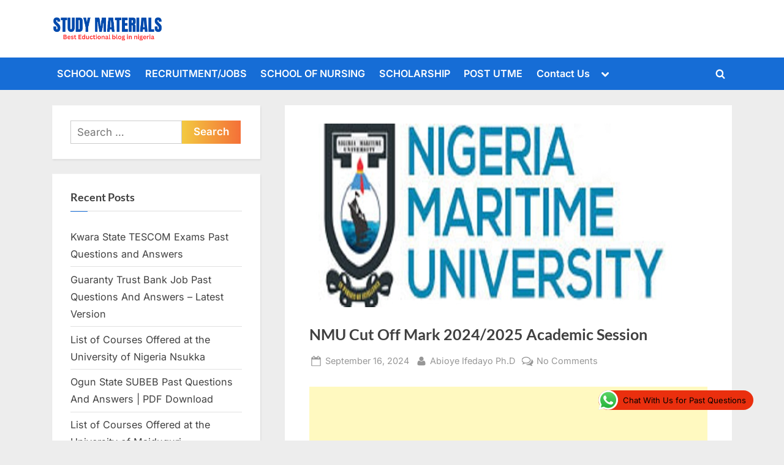

--- FILE ---
content_type: text/html; charset=utf-8
request_url: https://www.google.com/recaptcha/api2/aframe
body_size: 268
content:
<!DOCTYPE HTML><html><head><meta http-equiv="content-type" content="text/html; charset=UTF-8"></head><body><script nonce="kwrGxxi00Ik4ZiW0lqHBmw">/** Anti-fraud and anti-abuse applications only. See google.com/recaptcha */ try{var clients={'sodar':'https://pagead2.googlesyndication.com/pagead/sodar?'};window.addEventListener("message",function(a){try{if(a.source===window.parent){var b=JSON.parse(a.data);var c=clients[b['id']];if(c){var d=document.createElement('img');d.src=c+b['params']+'&rc='+(localStorage.getItem("rc::a")?sessionStorage.getItem("rc::b"):"");window.document.body.appendChild(d);sessionStorage.setItem("rc::e",parseInt(sessionStorage.getItem("rc::e")||0)+1);localStorage.setItem("rc::h",'1769128219315');}}}catch(b){}});window.parent.postMessage("_grecaptcha_ready", "*");}catch(b){}</script></body></html>